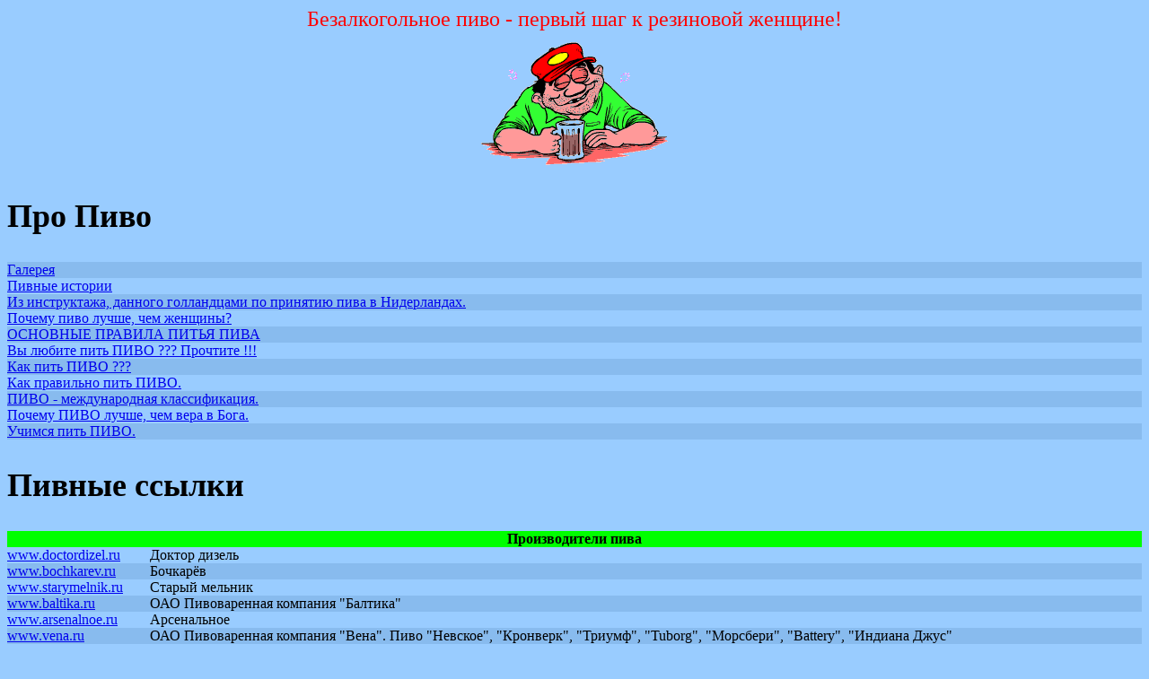

--- FILE ---
content_type: text/html
request_url: http://efu.name/beer/index.html
body_size: 6195
content:
<HTML>
<HEAD>
<META http-equiv="Content-Type" CONTENT="text/html; charset=windows-1251">
<TITLE>Two Beer or not Two Beer!</TITLE>
</HEAD>
<BODY BGCOLOR=#99ccFF>

<CENTER><FONT SIZE=+2 COLOR=#ff0000>
Безалкогольное пиво - первый шаг к резиновой женщине!<BR>
<IMG SRC=manwithbeer.gif>
<FONT SIZE=#000000 COLOR=#000000>
</center>


<H2>Про Пиво</h2>

<TABLE BORDER=0 CELLSPACING=0 CELLPADDING=0 WIDTH=100%>

<TR BGCOLOR=#88bbEE><TD><A HREF=galery.html>Галерея</a>
<TR><TD><A HREF=story.html>Пивные истории</a>
<TR BGCOLOR=#88bbEE><TD><A HREF=beer.html>Из инструктажа, данного голландцами по принятию пива в Hидерландах.</a>
<TR><TD><A HREF="beerbestwoman.html">Почему пиво лучше, чем женщины?</a>
<TR BGCOLOR=#88bbEE><TD><A HREF="drink.txt">ОСHОВHЫЕ ПРАВИЛА ПИТЬЯ ПИВА</a>
<TR><TD><A HREF="beer1.txt">Вы любите пить ПИВО ??? Пpочтите !!!</a>
<TR BGCOLOR=#88bbEE><TD><A HREF="beer2.txt">Как пить ПИВО ???</a>
<TR><TD><A HREF="beer3.txt">Как правильно пить ПИВО.</a>
<TR BGCOLOR=#88bbEE><TD><A HREF="beer4.txt">ПИВО - междyнародная классификация.</a>
<TR><TD><A HREF="beer5.txt">Почемy ПИВО лyчше, чем вера в Бога.</a>
<TR BGCOLOR=#88bbEE><TD><A HREF="beer6.txt">Учимся пить ПИВО.</a>
</table>


<H2>Пивные ссылки</h2>

<TABLE BORDER=0 CELLSPACING=0 CELLPADDING=0 WIDTH=100%>
<TR BGCOLOR=#00ff00><TH COLSPAN=2>Производители пива
<TR>
  <TD><A HREF=http://www.doctordizel.ru TARGET=_new>www.doctordizel.ru</a>
  <TD>Доктор дизель
<TR BGCOLOR=#88bbEE>
  <TD><A HREF=http://www.bochkarev.ru TARGET=_new>www.bochkarev.ru</a>
  <TD>Бочкарёв
<TR>
  <TD><A HREF=http://www.starymelnik.ru TARGET=_new>www.starymelnik.ru</a>
  <TD>Старый мельник
<TR BGCOLOR=#88bbEE>
  <TD><A HREF=http://www.baltika.ru TARGET=_new>www.baltika.ru</a>
  <TD>ОАО Пивоваренная компания "Балтика"
<TR>
  <TD><A HREF=http://www.arsenalnoe.ru TARGET=_new>www.arsenalnoe.ru</a>
  <TD>Арсенальное
<TR BGCOLOR=#88bbEE>
  <TD><A HREF=http://www.vena.ru TARGET=_new>www.vena.ru</a>
  <TD>ОАО Пивоваренная компания "Вена". Пиво "Невское", "Кронверк", "Триумф",
      "Tuborg", "Морсбери", "Battery", "Индиана Джус"
<TR>
  <TD><A HREF=http://www.durdin.ru TARGET=_new>www.durdin.ru</a>
  <TD>Дурдин
</table><P>



<TABLE BORDER=0 CELLSPACING=0 CELLPADDING=0 WIDTH=100%>
<TR BGCOLOR=#00ff00><TH COLSPAN=2>Про пиво...
<TR>
  <TD><A HREF=http://www.citycat.ru/beer/ TARGET=_new>www.citycat.ru</a>
  <TD>Музей Пивных Этикеток
<TR BGCOLOR=#88bbEE>
  <TD><A HREF=http://www.nubo.ru TARGET=_new>www.nubo.ru</a>
  <TD>Пиво на любой вкус
<TR>
  <TD><A HREF=http://www.vokrugsveta.ru/country/?item_id=153&vs=1 TARGET=_new>www.vorkugsveta.ru</a>
  <TD>Четыре четверти
<TR BGCOLOR=#88bbEE>
  <TD><A HREF=http://club.stary-melnik.ru>club.stary-melnik.ru</a>
  <TD>Фан-клуб пива "Старый Мельник"
<TR>
  <TD><A HREF=http://www.pivasika.net/>http://www.pivasika.net</a>
  <TD>Всё про пиво
<TR BGCOLOR=#88bbEE>
  <TD><A HREF=http://fotki.yandex.ru/users/asya-zajchik/album/111678>fotki.yandex.ru</a>
  <TD>Ася Зайчик, Пивной обзор
</table>


<HR>
Западные ученые установили, что в пиве содержится огромное количество женских гормонов.<BR>
Так после трех кружек начинаются проблемы с управлением автомобиля.<BR>
После шести вы начинаете смеяться после любой сказанной чепухи.<BR>
А после девяти можете писать только сидя.
<HR>
Европейские ученые провели эксперимент с целью проверки новой теории, согласно которой пиво содержит женские гормоны и в результате превращает мужчину в женщину. 
Для этого было отобрано 100 мужчин, которым было предложено выпить по 6 литров пива в течении часа. <BR>
Результаты показали, что 100% участников эксперимента:<BR>
- набирали вес;<BR>
- много и бессмысленно говорили;<BR>
- вели себя очень эмоционально;<BR>
- не могли адекватно управлять автомобилем;<BR>
- не могли мыслить рационально:<BR>
- ссорились по пустякам;<BR>
- садились на унитаз по малой нужде;<BR>
- отказывались извиниться будучи неправы...
<HR>
Спорят американец, немец и русский, чья нация быстрее строит.<BR>
Американец:<BR>
- Мы начнем строить мост 1 января и 31 декабря по нему поедет первая машина.<BR>
Немец:<BR>
- А мы начнем строить больничный комплекс 1 января и 31 января уже сможем принимать первых больных.<BR>
Русский:<BR>
- Ерунда! Вот мы в понедельник в 9 утра начнем строить пивзавод и в 10 все уже пьяные.
<HR>
Посетитель в пивбаре отпивает из кружки и смотрит на бармена:<BR>
- Вы мне что налили в кружку, пиво или помои?<BR>
- А разве вы сами не можете отличить?<BR>
- Hе могу.<BR>
- Тогда какая вам разница?<BR>
<HR>
Жена-мужу:<BR>
- Решай! Или я, или пиво!<BR>
- А сколько пива?<BR>
<HR>
Как известно, 1 калория - это количество энергии, расходуемое 
на разогрев 1 грамма воды на 1 градус по Цельсию.<BR>
Таким образом, если выпить литр холодного пива, температуры
4 градуса по Цельсию, то ваш организм затратит для разогрева
его до температуры тела следущее колличество энергии:
1000 грамм Х (37С-4С) = 1000 Х 33 = 33000 калорий.<BR>
Если учесть, что энергетическая ценность самого литра пива около 10000
калорий, то получается 23 тыс. калорий чистого худения, что
приравнивается к 30 минутам бега трусцой.<BR>
Следовательно - пейте больше холодного пива, чтоб похудеть<BR>
Теорема, мать ее!!!
<HR>
Я не могу тебя забыть, ты снишься мне ночами,<BR>
Твой нежный запах вкус и цвет стоят перед глазами.<BR>
Когда тебя со мною рядом нет на сердце так тоскливо,<BR>
Жить без тебя я не могу - мое родное ПИВО!!!!!<BR>

<HR><FONT SIZE=-1 COLOR=#006060>
<UL>
<LI>Пиво подошло к концу...<BR>
<LI>Гyбит людeй нe пивo, гyбит людeй нexвaткa пивa!<BR>
<LI>Пиво с утра не только вредно, но и полезно!<BR>
<LI>Пиво - величайшее изобретение. Колесо, конечно, тоже ничего, но колесо с рыбой - все-таки не то...
<LI>Унес pаков и пиво к Аpсену
<LI>Снова манит меня,<BR>
Заставляет кyда-то бежать<BR>
Китайское пиво...
<LI>
- Пить будешь?<BR>
- Нет!<BR>
- А если я сбегаю?
<LI>
-Что лучше, Фанта или пиво?<BR>
-Конечно пиво, попробуй за вечер выпить пять литров Фанты!
<LI>
- Папа, а на каких растениях пиво растет?<BR>
- Пиво не растет, сынок, его добывают.

</ul>
<HR>
</body>
</html>
